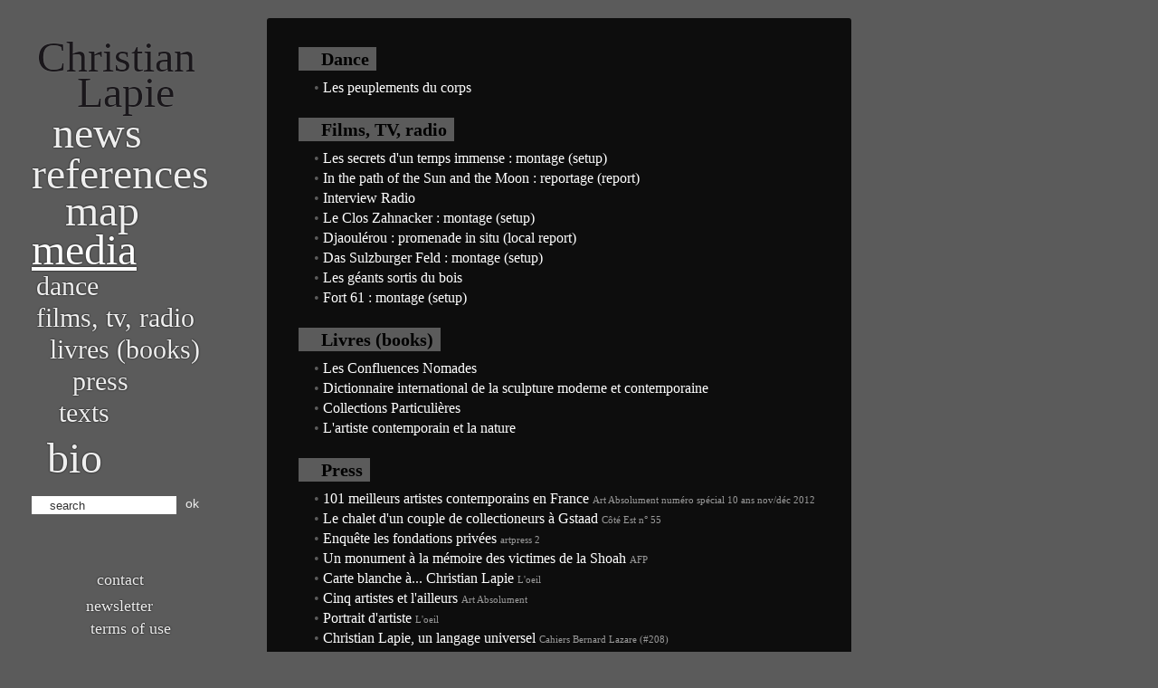

--- FILE ---
content_type: text/html; charset=UTF-8
request_url: https://christianlapie.net/media?session=b78671b6ec42abe77f19b636e7a5bccf
body_size: 4758
content:
<!doctype html>
<!--[if lt IE 7 ]> <html lang="en" class="no-js ie6"> <![endif]-->
<!--[if IE 7 ]>    <html lang="en" class="no-js ie7"> <![endif]-->
<!--[if IE 8 ]>    <html lang="en" class="no-js ie8"> <![endif]-->
<!--[if IE 9 ]>    <html lang="en" class="no-js ie9"> <![endif]-->
<!--[if (gt IE 9)|!(IE)]><!--> <html lang="en" class="no-js"> <!--<![endif]-->
<head>
	<meta charset="utf-8">
	<meta http-equiv="X-UA-Compatible" content="IE=edge,chrome=1">
	<title>Media - Christian Lapie</title>
	<meta name="description" content="Christian Lapie, scultpeur. Site web officiel. Official website">
	<meta name="author" content="Christian Lapie">
	<meta name="viewport" content="width=device-width, initial-scale=1.0">

	<!-- Place favicon.ico & apple-touch-icon.png in the root of your domain and delete these references -->
	<link rel="shortcut icon" href="/favicon.ico">
	<link rel="apple-touch-icon" href="/apple-touch-icon.png">

	<link rel="stylesheet" href="/min/?f=v4/css/style.css,v4/css/supersized.core.css,v4/css/jquery.lightbox-0.5.css" />

	<script src="/v4/js/libs/modernizr-1.6.min.js"></script>
	<script src="https://ajax.googleapis.com/ajax/libs/jquery/1.5.1/jquery.min.js"></script>


			<script src="/min/?f=v4/js/libs/supersized.3.1.3.min.js"></script>
	
	<link rel="alternate" type="application/rss+xml" title="Christian Lapie" href="http://www.christianlapie.net/rss" />
	<meta name="google-site-verification" content="aNdiPK4hI9p8-WQWYMUGP4LSSY6RKArSbZzhfDLqr44" />

	<!-- Global site tag (gtag.js) - Google Analytics -->
	<script async src="https://www.googletagmanager.com/gtag/js?id=G-4DYMDB0293"></script>
	<script>
		window.dataLayer = window.dataLayer || [];
		function gtag(){dataLayer.push(arguments);}
		gtag('js', new Date());
		gtag('config', 'G-4DYMDB0293');
	</script>
</head>

<body>
	<div id="container" class="clearfix">
		<nav>
			<h1 id="christian_lapie"><a href="/news"><span id="christian">Christian</span> <span id="lapie">Lapie</span></a></h1>
			<ul>
				<li id="nav_news" class=""><a href="/news">News</a></li>
				<li id="nav_references" class=""><a href="/references">References</a></li>
								<li id="nav_map" class=""><a href="/map">Map</a></li>
								<li id="nav_texts" class="active"><a href="/media">Media</a></li>
																		<li class="nav_texts sub item-1061">
								<a href="#" rel="rub-1061">Dance</a>
							</li>
													<li class="nav_texts sub item-70">
								<a href="#" rel="rub-70">Films, TV, radio</a>
							</li>
													<li class="nav_texts sub item-66">
								<a href="#" rel="rub-66">Livres (books)</a>
							</li>
													<li class="nav_texts sub item-71">
								<a href="#" rel="rub-71">Press</a>
							</li>
													<li class="nav_texts sub item-1060">
								<a href="#" rel="rub-1060">Texts</a>
							</li>
															<li id="nav_bio" class=""><a href="/bio">bio</a></li>
				
			</ul>
			<form action="/search" method="get" accept-charset="utf-8" id="form_search">
				<p>
					<input type="text" value="search" id="recherche" title="search" name="q" /> <a href="#" id="submit_search">ok</a>
				</p>
			</form>

			<footer>
				<ul>
					<li class="contact "><a href="/contact">Contact</a></li>
					<li class="newsletter "><a href="/newsletter">Newsletter</a></li>
					<li class="copyright "><a href="/copyright">Terms of use</a></li>
									</ul>
			</footer>
		</nav>

		<div id="main" class="liste_textes">
	<br />
	<ul class="rubrique">
					<li id="rub-1061" class="li_rubrique" style="">
				<h5>Dance</h5>
				<ul class="articles">
											<li>
							<span style="color:#5b5b5b">&bull;</span> <a href="/texts/read/341/les-peuplements-du-corps">Les peuplements du corps</a>
													</li>
									</ul>
			</li>
					<li id="rub-70" class="li_rubrique" style="">
				<h5>Films, TV, radio</h5>
				<ul class="articles">
											<li>
							<span style="color:#5b5b5b">&bull;</span> <a href="/texts/read/327/les-secrets-dun-temps-immense-montage-setup">Les secrets d'un temps immense : montage (setup)</a>
													</li>
											<li>
							<span style="color:#5b5b5b">&bull;</span> <a href="/texts/read/329/in-the-path-of-the-sun-and-the-moon-reportage-report">In the path of the Sun and the Moon : reportage (report)</a>
													</li>
											<li>
							<span style="color:#5b5b5b">&bull;</span> <a href="/texts/read/203/interview-radio">Interview Radio</a>
													</li>
											<li>
							<span style="color:#5b5b5b">&bull;</span> <a href="/texts/read/324/le-clos-zahnacker-montage-setup">Le Clos Zahnacker : montage (setup)</a>
													</li>
											<li>
							<span style="color:#5b5b5b">&bull;</span> <a href="/texts/read/326/djaoulerou-promenade-in-situ-local-report">Djaoulérou : promenade in situ (local report)</a>
													</li>
											<li>
							<span style="color:#5b5b5b">&bull;</span> <a href="/texts/read/328/das-sulzburger-feld-montage-setup">Das Sulzburger Feld : montage (setup)</a>
													</li>
											<li>
							<span style="color:#5b5b5b">&bull;</span> <a href="/texts/read/15/les-geants-sortis-du-bois">Les géants sortis du bois</a>
													</li>
											<li>
							<span style="color:#5b5b5b">&bull;</span> <a href="/texts/read/325/fort-61-montage-setup">Fort 61 : montage (setup)</a>
													</li>
									</ul>
			</li>
					<li id="rub-66" class="li_rubrique" style="">
				<h5>Livres (books)</h5>
				<ul class="articles">
											<li>
							<span style="color:#5b5b5b">&bull;</span> <a href="/texts/read/298/les-confluences-nomades">Les Confluences Nomades</a>
													</li>
											<li>
							<span style="color:#5b5b5b">&bull;</span> <a href="/texts/read/293/dictionnaire-international-de-la-sculpture-moderne-et-contemporaine">Dictionnaire international de la sculpture moderne et contemporaine</a>
													</li>
											<li>
							<span style="color:#5b5b5b">&bull;</span> <a href="/texts/read/289/collections-particulieres">Collections Particulières</a>
													</li>
											<li>
							<span style="color:#5b5b5b">&bull;</span> <a href="/texts/read/271/lartiste-contemporain-et-la-nature">L'artiste contemporain et la nature</a>
													</li>
									</ul>
			</li>
					<li id="rub-71" class="li_rubrique" style="">
				<h5>Press</h5>
				<ul class="articles">
											<li>
							<span style="color:#5b5b5b">&bull;</span> <a href="/texts/read/367/101-meilleurs-artistes-contemporains-en-france">101 meilleurs artistes contemporains en France</a>
							<small>Art Absolument numéro spécial 10 ans nov/déc 2012</small>						</li>
											<li>
							<span style="color:#5b5b5b">&bull;</span> <a href="/texts/read/334/le-chalet-dun-couple-de-collectioneurs-a-gstaad">Le chalet d'un couple de collectioneurs à Gstaad</a>
							<small>Côté Est n° 55</small>						</li>
											<li>
							<span style="color:#5b5b5b">&bull;</span> <a href="/texts/read/333/enquete-les-fondations-privees">Enquête les fondations privées</a>
							<small>artpress 2</small>						</li>
											<li>
							<span style="color:#5b5b5b">&bull;</span> <a href="/texts/read/243/un-monument-a-la-memoire-des-victimes-de-la-shoah">Un monument à la mémoire des victimes de la Shoah</a>
							<small>AFP</small>						</li>
											<li>
							<span style="color:#5b5b5b">&bull;</span> <a href="/texts/read/201/carte-blanche-a-christian-lapie">Carte blanche à... Christian Lapie</a>
							<small>L'oeil</small>						</li>
											<li>
							<span style="color:#5b5b5b">&bull;</span> <a href="/texts/read/183/cinq-artistes-et-lailleurs">Cinq artistes et l'ailleurs</a>
							<small>Art Absolument</small>						</li>
											<li>
							<span style="color:#5b5b5b">&bull;</span> <a href="/texts/read/175/portrait-dartiste">Portrait d'artiste</a>
							<small>L'oeil</small>						</li>
											<li>
							<span style="color:#5b5b5b">&bull;</span> <a href="/texts/read/53/christian-lapie-un-langage-universel">Christian Lapie, un langage universel</a>
							<small>Cahiers Bernard Lazare (#208)</small>						</li>
											<li>
							<span style="color:#5b5b5b">&bull;</span> <a href="/texts/read/64/christian-lapie-citoyen-artiste-en-champagne">Christian Lapie, citoyen artiste en Champagne</a>
							<small>Le Monde</small>						</li>
											<li>
							<span style="color:#5b5b5b">&bull;</span> <a href="/texts/read/63/in-et-off-deceptions-et-seductions-de-la-danse-contemporaine">"In" et "off", déceptions et séductions de la danse contemporaine</a>
							<small>Le Monde</small>						</li>
											<li>
							<span style="color:#5b5b5b">&bull;</span> <a href="/texts/read/61/festival-davignon-tout-le-monde-sur-le-pont">Festival d'Avignon : tout le monde sur le pont</a>
							<small>HMD Magazine</small>						</li>
											<li>
							<span style="color:#5b5b5b">&bull;</span> <a href="/texts/read/54/christian-lapie-la-memoire-dressee">Christian Lapie, la mémoire dressée</a>
							<small>L'Œil</small>						</li>
											<li>
							<span style="color:#5b5b5b">&bull;</span> <a href="/texts/read/62/des-anges-dans-le-noir">Des Anges dans le noir</a>
							<small>Libération</small>						</li>
											<li>
							<span style="color:#5b5b5b">&bull;</span> <a href="/texts/read/60/une-champagne-ardenne-sous-toutes-les-formes-a-avignon">Une Champagne-Ardenne sous toutes les formes à Avignon</a>
							<small>L'Union</small>						</li>
											<li>
							<span style="color:#5b5b5b">&bull;</span> <a href="/texts/read/58/sur-des-roulettes">Sur des roulettes !</a>
							<small>Le Figaro</small>						</li>
											<li>
							<span style="color:#5b5b5b">&bull;</span> <a href="/texts/read/47/trois-questions-a-mohaman-toukour">Trois questions à... Mohaman Toukour</a>
							<small>Le Monde</small>						</li>
											<li>
							<span style="color:#5b5b5b">&bull;</span> <a href="/texts/read/46/christian-lapie-le-blanc-qui-fait-des-statues-partout">Christian Lapie, le Blanc qui fait des statues partout</a>
							<small>Le Monde</small>						</li>
											<li>
							<span style="color:#5b5b5b">&bull;</span> <a href="/texts/read/49/la-war-game-toujours-pas-exposee-en-salle-de-reddition">La « War Game » toujours pas exposée en salle de réddition</a>
							<small>L'Union</small>						</li>
											<li>
							<span style="color:#5b5b5b">&bull;</span> <a href="/texts/read/50/un-projet-diabolise-par-la-veuve-dun-criminel-nazi">Un projet diabolisé par... la veuve d'un criminel nazi</a>
							<small>L'Union</small>						</li>
											<li>
							<span style="color:#5b5b5b">&bull;</span> <a href="/texts/read/56/le-tabloid-des-anges-herve-diasnas">Le Tabloïd des Anges - Hervé Diasnas</a>
							<small>L'Hebdoscope</small>						</li>
											<li>
							<span style="color:#5b5b5b">&bull;</span> <a href="/texts/read/55/du-plaisir-detre-roule">Du plaisir d'être roulé</a>
							<small>L & A Théâtre</small>						</li>
											<li>
							<span style="color:#5b5b5b">&bull;</span> <a href="/texts/read/59/sortir-avignon-le-tabloid-des-anges">Sortir - Avignon - Le Tabloïd des Anges</a>
							<small>Le Monde</small>						</li>
											<li>
							<span style="color:#5b5b5b">&bull;</span> <a href="/texts/read/57/le-tabloid-des-anges-par-la-compagnie-diasnas">Le Tabloïd des Anges par la Compagnie Diasnas</a>
							<small>L'Union</small>						</li>
											<li>
							<span style="color:#5b5b5b">&bull;</span> <a href="/texts/read/48/un-faux-sculpteur-muri-sans-souci-des-courants">Un faux sculpteur, mûri sans souci des courants</a>
							<small>Le Monde</small>						</li>
											<li>
							<span style="color:#5b5b5b">&bull;</span> <a href="/texts/read/51/une-oeuvre-de-christian-lapie-mise-au-placard-par-la-mairie-de-reims">Une oeuvre de Christian Lapie mise au placard par la Mairie de Reims</a>
							<small>Technikart</small>						</li>
											<li>
							<span style="color:#5b5b5b">&bull;</span> <a href="/texts/read/65/fonds-regional-dart-contemporain">Fonds Régional d'Art Contemporain</a>
							<small>ArtPress</small>						</li>
											<li>
							<span style="color:#5b5b5b">&bull;</span> <a href="/texts/read/52/un-projet-controverse-a-reims">Un projet controversé à Reims</a>
							<small>Le Monde</small>						</li>
									</ul>
			</li>
					<li id="rub-1060" class="li_rubrique" style="">
				<h5>Texts</h5>
				<ul class="articles">
											<li>
							<span style="color:#5b5b5b">&bull;</span> <a href="/texts/read/198/christian-lapie-pour-etre-au-monde">Christian Lapie, pour être au monde</a>
													</li>
											<li>
							<span style="color:#5b5b5b">&bull;</span> <a href="/texts/read/165/christian-lapie-historien">Christian Lapie, historien</a>
													</li>
											<li>
							<span style="color:#5b5b5b">&bull;</span> <a href="/texts/read/167/dans-le-monde-de-christian-lapie">Dans le monde de Christian Lapie</a>
													</li>
											<li>
							<span style="color:#5b5b5b">&bull;</span> <a href="/texts/read/173/the-world-of-christian-lapie">The World of Christian Lapie</a>
													</li>
											<li>
							<span style="color:#5b5b5b">&bull;</span> <a href="/texts/read/169/lepreuve-africaine">L'épreuve africaine</a>
													</li>
											<li>
							<span style="color:#5b5b5b">&bull;</span> <a href="/texts/read/168/the-african-experience-english">The African Experience (English)</a>
													</li>
											<li>
							<span style="color:#5b5b5b">&bull;</span> <a href="/texts/read/166/eloge-du-sublime">Éloge du sublime</a>
													</li>
											<li>
							<span style="color:#5b5b5b">&bull;</span> <a href="/texts/read/171/in-praise-of-the-sublime-english">In Praise of the Sublime (English)</a>
													</li>
											<li>
							<span style="color:#5b5b5b">&bull;</span> <a href="/texts/read/174/the-museum-of-spirits-english">The Museum of Spirits (English)</a>
													</li>
											<li>
							<span style="color:#5b5b5b">&bull;</span> <a href="/texts/read/172/congregations-of-place-conjugations-of-time-english">Congregations of Place, Conjugations of Time (English)</a>
													</li>
											<li>
							<span style="color:#5b5b5b">&bull;</span> <a href="/texts/read/170/le-musee-aux-esprits">Le musée aux esprits</a>
													</li>
											<li>
							<span style="color:#5b5b5b">&bull;</span> <a href="/texts/read/36/bref-apercu-sur-les-champs-de-sulzburg">Bref aperçu sur les champs de Sulzburg</a>
													</li>
											<li>
							<span style="color:#5b5b5b">&bull;</span> <a href="/texts/read/40/ein-blick-auf-das-sulzburger-feld-german">Ein blick auf Das Sulzburger Feld (German)</a>
													</li>
											<li>
							<span style="color:#5b5b5b">&bull;</span> <a href="/texts/read/35/tentative-dexploration-dun-temps-immense">Tentative d'exploration d'un temps immense</a>
													</li>
											<li>
							<span style="color:#5b5b5b">&bull;</span> <a href="/texts/read/41/christian-lapie-memoire-et-histoire">Christian Lapie, mémoire et histoire</a>
													</li>
											<li>
							<span style="color:#5b5b5b">&bull;</span> <a href="/texts/read/39/tentative-dexploration-dun-temps-immense-german">Tentative d'exploration d'un temps immense (German)</a>
													</li>
											<li>
							<span style="color:#5b5b5b">&bull;</span> <a href="/texts/read/30/un-langage-de-forme-universelle">Un langage de forme universelle</a>
													</li>
											<li>
							<span style="color:#5b5b5b">&bull;</span> <a href="/texts/read/43/christian-lapie-memory-and-history-english">Christian Lapie, memory and history (English)</a>
													</li>
											<li>
							<span style="color:#5b5b5b">&bull;</span> <a href="/texts/read/45/war-game-oeuvre-non-localisee">War Game : oeuvre non localisée</a>
													</li>
											<li>
							<span style="color:#5b5b5b">&bull;</span> <a href="/texts/read/42/le-monument">Le monument</a>
													</li>
											<li>
							<span style="color:#5b5b5b">&bull;</span> <a href="/texts/read/29/un-engagement-qui-fustige-les-interrogations-de-lhistoire-contemporaine">Un engagement qui fustige les interrogations de l’histoire contemporaine</a>
													</li>
											<li>
							<span style="color:#5b5b5b">&bull;</span> <a href="/texts/read/44/the-monument-english">The monument (English)</a>
													</li>
											<li>
							<span style="color:#5b5b5b">&bull;</span> <a href="/texts/read/33/ils-ont-tout-vu">Ils ont tout vu</a>
													</li>
											<li>
							<span style="color:#5b5b5b">&bull;</span> <a href="/texts/read/37/ils-ont-tout-vu-german">Ils ont tout vu (German)</a>
													</li>
											<li>
							<span style="color:#5b5b5b">&bull;</span> <a href="/texts/read/34/reddition-reimsberlin-1995">Reddition Reims/Berlin 1995</a>
													</li>
											<li>
							<span style="color:#5b5b5b">&bull;</span> <a href="/texts/read/38/reddition-reimsberlin-1995-germain">Reddition Reims/Berlin 1995 (Germain)</a>
													</li>
											<li>
							<span style="color:#5b5b5b">&bull;</span> <a href="/texts/read/32/la-synagogue-de-sulzburg">La synagogue de Sulzburg</a>
													</li>
											<li>
							<span style="color:#5b5b5b">&bull;</span> <a href="/texts/read/31/histoire-de-la-communaute-juive-de-sulzburg">Histoire de la communauté juive de Sulzburg</a>
													</li>
									</ul>
			</li>
			</ul>
</div>
	</div>
	<!-- END #container -->

	<script src="/min/?f=v4/js/libs/jquery.jcarousel.min.js,v4/js/libs/jquery.lightbox-0.5.pack.js,v4/js/script.js"></script>


	<!--[if lt IE 7 ]>
		<script src="/v4/js/libs/dd_belatedpng.js"></script>
		<script> DD_belatedPNG.fix('img, .png_bg'); //fix any <img> or .png_bg background-images </script>
	<![endif]-->

	<script>
		/*
	var _gaq = [['_setAccount', 'UA-22359487-1'], ['_trackPageview']];
	(function(d, t) {
		var g = d.createElement(t),
		s = d.getElementsByTagName(t)[0];
		g.async = true;
		g.src = ('https:' == location.protocol ? 'https://ssl' : 'http://www') + '.google-analytics.com/ga.js';
		s.parentNode.insertBefore(g, s);
		})(document, 'script');
		*/
	</script>
<!-- ovh -->
</body>
</html>

--- FILE ---
content_type: text/css; charset=utf-8
request_url: https://christianlapie.net/min/?f=v4/css/style.css,v4/css/supersized.core.css,v4/css/jquery.lightbox-0.5.css
body_size: 4996
content:
html,body,div,span,object,iframe,h1,h2,h3,h4,h5,h6,p,blockquote,pre,abbr,address,cite,code,del,dfn,em,img,ins,kbd,q,samp,small,strong,sub,sup,var,b,i,dl,dt,dd,ol,ul,li,fieldset,form,label,legend,table,caption,tbody,tfoot,thead,tr,th,td,article,aside,canvas,details,figcaption,figure,footer,header,hgroup,menu,nav,section,summary,time,mark,audio,video{margin:0;padding:0;border:0;outline:0;font-size:100%;vertical-align:baseline;background:transparent}article,aside,details,figcaption,figure,footer,header,hgroup,menu,nav,section{display:block}nav
ul{list-style:none}blockquote,q{quotes:none}blockquote:before,blockquote:after,q:before,q:after{content:'';content:none}a{margin:0;padding:0;font-size:100%;vertical-align:baseline;background:transparent}ins{background-color:#ff9;color:#000;text-decoration:none}mark{background-color:#ff9;color:#000;font-style:italic;font-weight:bold}del{text-decoration:line-through}abbr[title],dfn[title]{border-bottom:1px dotted;cursor:help}table{border-collapse:collapse;border-spacing:0}hr{display:block;height:1px;border:0;border-top:1px solid #ccc;margin:1em
0;padding:0}input,select{vertical-align:middle}body{font:13px/1.231 sans-serif;*font-size:small}select,input,textarea,button{font:99% sans-serif}pre,code,kbd,samp{font-family:monospace,sans-serif}*{outline:none}body,select,input,textarea{color:#444}h1,h2,h3,h4,h5,h6{font-weight:bold}html{overflow-y:scroll}a:hover,a:active{outline:none}ul,ol{margin-left:1.8em}ol{list-style-type:decimal}nav ul, nav
li{margin:0}small{font-size:85%}strong,th{font-weight:bold}td, td
img{vertical-align:top}sub{vertical-align:sub;font-size:smaller}sup{vertical-align:super;font-size:smaller}pre{padding:15px;white-space:pre;white-space:pre-wrap;white-space:pre-line;word-wrap:break-word}textarea{overflow:auto}.ie6 legend, .ie7
legend{margin-left: -7px}input[type="radio"]{vertical-align:text-bottom}input[type="checkbox"]{vertical-align:bottom}.ie7 input[type="checkbox"]{vertical-align:baseline}.ie6
input{vertical-align:text-bottom}label,input[type=button],input[type=submit],button{cursor:pointer}button,input,select,textarea{margin:0}input:valid,textarea:valid{}input:invalid,textarea:invalid{border-radius:1px;-moz-box-shadow:0px 0px 5px red;-webkit-box-shadow:0px 0px 5px red;box-shadow:0px 0px 5px red}.no-boxshadow input:invalid,
.no-boxshadow textarea:invalid{background-color:#f0dddd}::-moz-selection{text-shadow:none}::selection{text-shadow:none}a:link{-webkit-tap-highlight-color:#FF5E99}button{width:auto;overflow:visible}.ie7
img{-ms-interpolation-mode:bicubic}.ir{display:block;text-indent: -999em;overflow:hidden;background-repeat:no-repeat;text-align:left;direction:ltr}.hidden{display:none;visibility:hidden}.visuallyhidden{position:absolute !important;clip:rect(1px 1px 1px 1px);clip:rect(1px,1px,1px,1px)}.invisible{visibility:hidden}.clearfix:before,.clearfix:after{content:"\0020";display:block;height:0;visibility:hidden}.clearfix:after{clear:both}.clearfix{zoom:1}body{font-family:georgia,times,serif;font-size:11px;background-color:#5b5b5b}body
a{color:#fff}#background{display:none}#container{}#supersized{opacity:1}#supersized:not([style])+#supersized-loader{display:none}#toggle{float:right;margin:0
20px 0 0;width:16px;height:16px}#show_again{display:block;text-align:center;font-size:20px;background:rgba(0,0,0,0.85);padding:0
0 3px 0}#wrap_detail{position:absolute;left:55%;width:1090px;margin-left:-545px}#main.detail
article{background:rgba(0,0,0,0.85);width:1067px;height:auto;color:#fff;float:left;margin:55px
0 20px 0;padding:19px
0 20px 23px;border-radius:3px}#main.detail article
h1{font-size:25px;font-weight:normal;line-height:25px}#main.detail article
h2{font-size:18px;font-weight:normal}#main.detail article
h3{font-size:16px;font-weight:normal;line-height:20px;margin:3px
0}#main.detail article #mcs_container
h1{font-weight:bold;font-size:16px;margin:10px
0 5px 0;line-height:18px;color:#CCC}#main.detail article #mcs_container
h2{font-weight:bold;font-size:14px;color:#CCC;margin:5px
0}#main.detail article #mcs_container
h3{font-weight:bold;font-size:12px;color:#CCC}#main.detail
aside{display:block;padding:30px
0 0 0;width:1090px;font-size:14px;color:#fff;text-shadow:0px 0px 2px #000}#main.detail aside
.prev{float:left;width:500px;margin:20px
0 20px 0}#main.detail aside .prev
.btn{float:left;width:30px;padding:5px
0 20px 0}#main.detail aside .prev
.desc{margin:0
0 0 30px}#main.detail aside
.next{float:right;width:500px;text-align:right;margin:20px
0 0 0}#main.detail aside .next
.btn{float:right;width:30px;padding:5px
0 0 0}#main.detail aside .next
.desc{margin:0
30px 0 0}#main.detail aside
a{font-size:18px;text-decoration:none}#main.detail aside a:hover{text-decoration:underline}#mcs_container{position:relative;width:290px;margin:30px
0 0 0;float:left}#mcs_container .customScrollBox
.container{position:relative;width:260px}#moar_text{display:none;font-size:11px}#toggle_moar{font-size:14px;text-align:left;display:block;padding:10px
0 5px 0}#mcs_container
ul{margin:0
0 8px 0}.clearfix:after{visibility:hidden;display:block;font-size:0;content:" ";clear:both;height:0}* html
.clearfix{zoom:1}*:first-child+html
.clearfix{zoom:1}#tabs_galeries{float:right;padding:35px
55px 0 0}#tabs_galeries
li{list-style-type:none;display:inline;font-size:13px;padding:0
6px;text-transform:lowercase}#tabs_galeries li
a{text-decoration:none}#tabs_galeries li.active a, #tabs_galeries li a:hover{text-decoration:underline}#wrap_carousel{float:left;width:735px;margin:33px
0 0 0}#wrap_carousel ul, #wrap_carousel ul
li{list-style-type:none}#zoom{width:638px;height:auto;text-align:left;margin:12px
0}#zoom
img{box-shadow:0 0 2px #000}.jcarousel-skin-detail .jcarousel-container{}.jcarousel-skin-detail .jcarousel-direction-rtl{direction:rtl}.jcarousel-skin-detail .jcarousel-container-horizontal{width:638px;height:100px}.jcarousel-skin-detail .jcarousel-clip-horizontal{width:638px;height:90px}.jcarousel-skin-detail .jcarousel-item{width:70px;height:90px}.jcarousel-skin-detail .jcarousel-item-horizontal{margin-left:0;margin-right:10px}.jcarousel-skin-detail .jcarousel-direction-rtl .jcarousel-item-horizontal{margin-left:10px;margin-right:0}.jcarousel-skin-detail .jcarousel-item-placeholder{background:#fff;color:#000}.jcarousel-skin-detail .jcarousel-next-horizontal{position:absolute;top:10px;right: -22px;width:32px;height:32px;cursor:pointer;background:transparent url(/v4/images/next-horizontal.png) no-repeat 0 0}.jcarousel-skin-detail .jcarousel-direction-rtl .jcarousel-next-horizontal{left:5px;right:auto;background-image:url(/v4/images/prev-horizontal.png)}.jcarousel-skin-detail .jcarousel-next-horizontal:hover{background-position: -45px 0}.jcarousel-skin-detail .jcarousel-next-horizontal:active{background-position: -70px 0}.jcarousel-skin-detail .jcarousel-next-disabled-horizontal,
.jcarousel-skin-detail .jcarousel-next-disabled-horizontal:hover,
.jcarousel-skin-detail .jcarousel-next-disabled-horizontal:active{cursor:default;background-position: -109px 0}.jcarousel-skin-detail .jcarousel-prev-horizontal{position:absolute;top:10px;left: -30px;width:32px;height:32px;cursor:pointer;background:transparent url(/v4/images/prev-horizontal.png) no-repeat 0 0}.jcarousel-skin-detail .jcarousel-direction-rtl .jcarousel-prev-horizontal{left:auto;right:5px;background-image:url(/v4/images/next-horizontal.png)}.jcarousel-skin-detail .jcarousel-prev-horizontal:hover{background-position: -32px 0}.jcarousel-skin-detail .jcarousel-prev-horizontal:active{background-position: -70px 0}.jcarousel-skin-detail .jcarousel-prev-disabled-horizontal,
.jcarousel-skin-detail .jcarousel-prev-disabled-horizontal:hover,
.jcarousel-skin-detail .jcarousel-prev-disabled-horizontal:active{cursor:default;background-position: -96px 0}#legende{font-family:verdana,arial,sans;font-size:10px;position:relative}#legende.gauche{text-align:right;padding:0;width:270px}#legende.bas{text-align:left;padding:5px
0 0 0;width:630px}#legende ul
li{list-style-position:inside}article .container
.content{min-height:110px;padding:0
0 20px 0}#main.listing{background:rgba(0,0,0,0.85);width:616px;height:auto;color:#fff;float:left;margin:137px
0 0 0;padding:5px
0 0 0px;border-radius:3px;overflow:hidden}#main.listing
ul{list-style-type:none}#main.listing
.photo{width:160px;height:120px;margin:0
20px 0 0;float:left}#main.listing
.oeuvre{float:left;height:120px;width:400px;position:relative}#main.listing .oeuvre
p{position:absolute;bottom:0;font-size:16px}#main.listing .oeuvre p
small{font-size:10px}#main.listing .oeuvre p
a{font-size:20px;text-decoration:none}#main.listing .oeuvre p a:hover{text-decoration:underline}#main.listing
.reference{font-family:Arial,sans;font-size:10px;background:#444;color:#faf5b9;clear:both;font-style:italic;padding:0
5px}.jcarousel-skin-listing .jcarousel-direction-rtl{direction:rtl}.jcarousel-skin-listing .jcarousel-container-horizontal{width:580px;padding:0px}.jcarousel-skin-listing .jcarousel-container-vertical{width:580px;height:400px;padding:20px
0 20px 20px}.jcarousel-skin-listing .jcarousel-clip-horizontal{width:160px;height:120px}.jcarousel-skin-listing .jcarousel-clip-vertical{width:580px;height:400px}.jcarousel-skin-listing .jcarousel-item{width:580px;height:120px}.jcarousel-skin-listing .jcarousel-item-horizontal{margin-left:0;margin-right:0px}.jcarousel-skin-listing .jcarousel-direction-rtl .jcarousel-item-horizontal{margin-left:0px;margin-right:0}.jcarousel-skin-listing .jcarousel-item-vertical{margin-bottom:17px}.jcarousel-skin-listing .jcarousel-item-placeholder{background:#fff;color:#000}.jcarousel-skin-listing .jcarousel-next-vertical{position:absolute;bottom:0px;left:80px;width:32px;height:32px;cursor:pointer;background:transparent url(/v4/images/next-vertical.png) no-repeat 0 0px}.jcarousel-skin-listing .jcarousel-next-vertical:hover{background-position:0 0px}.jcarousel-skin-listing .jcarousel-next-vertical:active{background-position:0 -64px}.jcarousel-skin-listing .jcarousel-next-disabled-vertical,
.jcarousel-skin-listing .jcarousel-next-disabled-vertical:hover,
.jcarousel-skin-listing .jcarousel-next-disabled-vertical:active{cursor:default;background-position:0 -96px}.jcarousel-skin-listing .jcarousel-prev-vertical{position:absolute;top:0px;left:80px;width:32px;height:32px;cursor:pointer;background:transparent url(/v4/images/prev-vertical.png) no-repeat 0 0}.jcarousel-skin-listing .jcarousel-prev-vertical:hover{background-position:0 -32px}.jcarousel-skin-listing .jcarousel-prev-vertical:active{background-position:0 -64px}.jcarousel-skin-listing .jcarousel-prev-disabled-vertical,
.jcarousel-skin-listing .jcarousel-prev-disabled-vertical:hover,
.jcarousel-skin-listing .jcarousel-prev-disabled-vertical:active{cursor:default;background-position:0 -96px}#main.news{background:rgba(0,0,0,0.85);width:616px;height:auto;color:#fff;float:left;margin:137px
0 0 0;padding:5px
0 0 0px;border-radius:3px;overflow:hidden}.jcarousel-skin-news .jcarousel-container{}.jcarousel-skin-news .jcarousel-direction-rtl{direction:rtl}.jcarousel-skin-news .jcarousel-container-horizontal{width:580px;padding:0px}.jcarousel-skin-news .jcarousel-container-vertical{width:580px;height:545px;padding:20px
0 20px 20px}.jcarousel-skin-news .jcarousel-clip-horizontal{width:160px;height:120px}.jcarousel-skin-news .jcarousel-clip-vertical{width:580px;height:545px}.jcarousel-skin-news .jcarousel-item{width:580px;height:120px}.jcarousel-skin-news .jcarousel-item-horizontal{margin-left:0;margin-right:0px}.jcarousel-skin-news .jcarousel-direction-rtl .jcarousel-item-horizontal{margin-left:0px;margin-right:0}.jcarousel-skin-news .jcarousel-item-vertical{margin-bottom:17px}.jcarousel-skin-news .jcarousel-item-placeholder{background:#fff;color:#000}.jcarousel-skin-news .jcarousel-next-vertical{position:absolute;bottom:0px;left:80px;width:32px;height:32px;cursor:pointer;background:transparent url(/v4/images/next-vertical.png) no-repeat 0 0px}.jcarousel-skin-news .jcarousel-next-vertical:hover{background-position:0 0px}.jcarousel-skin-news .jcarousel-next-vertical:active{background-position:0 -64px}.jcarousel-skin-news .jcarousel-next-disabled-vertical,
.jcarousel-skin-news .jcarousel-next-disabled-vertical:hover,
.jcarousel-skin-news .jcarousel-next-disabled-vertical:active{cursor:default;background-position:0 -96px}.jcarousel-skin-news .jcarousel-prev-vertical{position:absolute;top:0px;left:80px;width:32px;height:32px;cursor:pointer;background:transparent url(/v4/images/prev-vertical.png) no-repeat 0 0}.jcarousel-skin-news .jcarousel-prev-vertical:hover{background-position:0 -32px}.jcarousel-skin-news .jcarousel-prev-vertical:active{background-position:0 -64px}.jcarousel-skin-news .jcarousel-prev-disabled-vertical,
.jcarousel-skin-news .jcarousel-prev-disabled-vertical:hover,
.jcarousel-skin-news .jcarousel-prev-disabled-vertical:active{cursor:default;background-position:0 -96px}#main.liste_textes{background:rgba(0,0,0,0.85);width:616px;color:#fff;float:left;margin:20px
0 20px 0;padding:15px;border-radius:3px;overflow:hidden}#main.texte{background:rgba(0,0,0,0.85);width:640px;color:#fff;float:left;margin:20px
0 20px 0;padding:15px
30px;border-radius:3px;overflow:hidden}#main.liste_textes ul, #main.liste_textes ul
li{list-style-type:none}#main.liste_textes ul.rubrique
li{font-size:20px;margin:5px
0 20px 0}#main.liste_textes ul.rubrique li
h5{display:inline;background:#5b5b5b;padding:2px
8px 2px 25px;color:#000}#main.liste_textes
ul.articles{margin:10px
0 25px 17px}#main.liste_textes ul.articles
li{font-size:16px;margin:3px
0 0 0}#main.liste_textes ul.articles li
a{text-decoration:none}#main.liste_textes ul.articles li a:hover{text-decoration:underline}#main.liste_textes ul.articles li
small{font-size:11px;color:#999}#main.texte article
h1{font-size:25px;font-weight:normal;line-height:25px}#main.texte article
h2{font-size:18px;font-weight:normal}#main.texte article
h3{font-size:15px;font-weight:normal;line-height:28px}#main.texte
p.chapo{font-size:18px;margin:20px
0 0 0}#main.texte
p.texte{font-size:15px;margin:20px
0;text-align:justify}#main.texte
div{font-size:15px;text-align:justify}#christian_lapie{font-size:48px;font-weight:normal;margin:30px
0 0 0;text-shadow:0px 0px 1px #999}#christian_lapie
span{display:block}#christian_lapie
a{color:#1a171b;text-decoration:none}#christian_lapie a:hover{color:#fff}#christian{margin:0
0 0 6px}#lapie{margin:0
0 0 50px;line-height:33px}nav{width:260px;float:left;margin:10px
0 0 35px}nav
li{text-transform:lowercase;text-shadow:0px 0px 2px #000}nav
a{text-decoration:none;font-size:48px;line-height:45px;color:#eee}nav
.sub{margin:0
0 0 5px}nav .sub
a{font-size:30px;line-height:35px}#nav_texts .sub
a{font-size:15px;line-height:20px;color:#fff}#nav_texts
.sub{font-size:15px;line-height:20px}#nav_texts .sub.active
a{color:#fff;text-decoration:underline}#nav_texts .sub
ul{margin:0
0 10px 10px}#nav_texts .sub ul li
a{font-size:12px;line-height:14px}nav .item-66{margin:0
0 0 20px}nav .item-71{margin:0
0 0 45px}nav .item-1060{margin:0
0 10px 30px}nav a:hover{color:#1a171b}nav a:active{text-decoration:none}nav li.active
a{text-decoration:underline;color:#fff}nav
ul{margin:6px
0 0 0}#nav_news{margin:0
0 0 23px}#nav_map{margin:-4px 0 0 37px}#nav_texts{margin:-2px 0 0 0px}#nav_bio{margin:0px
0 0 17px}#bio_fr
a{padding:0
0 0 40px}#bio_en
a{padding:0
0 0 28px}nav
form{margin:6px
0 0 0}nav form
input{width:120px;border:none;background:#fff;color:#333;font-family:verdana,arial,sans;font-size:13px;margin:0
7px 0 0;text-align:left;padding:0
20px;height:20px}nav form
a{font-family:verdana,arial,sans;font-size:14px}#nav_africa{margin:0
0 0 30px}#nav_america{margin:0
0 0 20px}#nav_asia{margin:0
0 0 35px}#nav_europe{margin:0
0 0 25px}#nav_texts .sub
a{text-decoration:none}#nav_texts .sub a:hover, #nav_texts .sub.active
a{text-decoration:underline}footer{margin:50px
0 0 0}footer
ul{list-style-type:none;z-index:100;font-size:18px}footer ul
li.contact{margin:0
0 7px 72px}footer ul
li.newsletter{margin:0
0 7px 60px}footer ul
li.copyright{margin:0
0 0 65px;font-size:14px;color:#999}footer ul li
a{text-decoration:none;text-transform:lowercase;text-shadow:0px 0px 2px #000;font-size:18px;line-height:10px}footer ul li a:hover{color:#000}footer ul li.active
a{text-decoration:underline}body.map
footer{display:none}body.map
nav{z-index:100;position:absolute;margin:10px
0 0 90px}body.map  nav
a{color:#555;text-shadow:2px 2px 3px #fff}body.map  nav li.active
a{color:#000}body.map  #christian_lapie
a{color:#666}.infowindow_lapie{min-height:180px;text-align:center}.icon_print{margin:20px
0;cursor:pointer}#main.search
h1{font-size:30px;padding:5px
20px}p.ps{font-size:11px;margin:10px
0;line-height:13px;color:#999}p.ps
a{color:#999}#main.static{width:600px;color:#fff;font-size:16px;line-height:19px;float:left;text-align:justify;background:rgba(0,0,0,0.85);height:auto;color:#fff;margin:55px
0 20px 0;padding:19px
23px 20px 23px;border-radius:3px}#main.static.institutionnel{background:rgba(255,255,255,0.85);color:#333}#main.static.institutionnel
a{color:#000}#main.static
p{margin:10px
0;line-height:21px}#main.static
a{color:#CCC}#main.static a:hover{color:#FFF}#main.static
label.error{color:red;display:block;margin:4px
0 20px 0}#main.static form input, #main.static form
textarea{border:1px
#333 solid;font-family:georgia,times,serif;font-size:12px;padding:5px}#main.static form
.submit{font-size:17px;font-weight:bold;margin:20px
0;color:#333}#main.static form .submit:hover{color:#fff}#main.static
p.ok{font-size:20px;line-height:30px;color:#14a80d}#main.static
h1{font-size:18px;line-height:22px}#main.static h1
em{font-weight:normal}@media all and (orientation:portrait){}@media all and (orientation:landscape){}@media screen and (max-device-width: 480px){}@media
print{*{background:transparent !important;color:#444 !important;text-shadow:none !important}a,a:visited{color:#444 !important;text-decoration:underline}a:after{content:" (" attr(href) ")"}abbr:after{content:" (" attr(title) ")"}.ir a:after{content:""}pre,blockquote{border:1px
solid #999;page-break-inside:avoid}thead{display:table-header-group}tr,img{page-break-inside:avoid}@page{margin:0.5cm}p,h2,h3{orphans:3;widows:3}h2,h3{page-break-after:avoid}nav{display:none}.icon_print{display:none}}*+html #main, *+html #main.detail
article{background:url(/v4/images/bg_faded.png) left top repeat}*html #main, *html #main.detail
article{background:#333}html>/**/body #main, html>/**/body  #main.detail
article{background:url(/v4/images/bg_faded.png) left top repeat}#form
select{display:block;width:312px;border:1px
#333 solid;font-family:georgia,times,serif;font-size:12px;border-radius:2px;padding:2px
5px}*{margin:0;padding:0}body{background:#5b5b5}img{border:none}#supersized-loader{position:absolute;top:50%;left:50%;z-index:10;width:60px;height:60px;margin:-30px 0 0 -30px;text-indent:-999em;background-color:#111;background:rgba(0,0,0,0.8) url(/v4/images/progress.gif) no-repeat center center;-webkit-border-radius:5px;-moz-border-radius:5px;border-radius:5px}#supersized{position:fixed;left:0;top:0;overflow:hidden;z-index:-999;height:100%;width:100%}#supersized
img{position:relative;display:none;outline:none;border:none}#supersized.speed
img{-ms-interpolation-mode:nearest-neighbor;image-rendering: -moz-crisp-edges}#supersized.quality
img{-ms-interpolation-mode:bicubic;image-rendering:optimizeQuality}#supersized
a{z-index:-30;position:absolute;overflow:hidden;top:0;left:0;width:100%;height:100%;background:#111}#supersized
a.prevslide{z-index:-20}#supersized
a.activeslide{z-index:-10}#supersized a.prevslide img, #supersized a.activeslide
img{display:inline}#controls-wrapper{margin:0
auto;height:62px;width:100%;bottom:0;left:0;z-index:4;background:url(/v4/img/nav-bg.png) repeat-x;position:fixed}#controls{overflow:hidden;height:100%;text-align:left;z-index:5;padding:0
114px}#slidecounter{float:left;color:#888;font:23px "Helvetica Neue", Helvetica, Arial, sans-serif;font-weight:bold;text-shadow:#000 0 -1px 0;margin:19px
10px 18px 20px}#slidecaption{position:absolute;right:40px;bottom:30px;color:#fff;text-shadow:0px 0px 2px #000;text-align:right}#slidecaption
h1{font-size:18px;display:block;float:none;clear:both}#slidecaption
h2{font-size:14px;display:block;float:none;clear:both;font-weight:normal}#slidecaption
a{color:#fff;text-decoration:underline}#slidecaption a:hover{color:#000;text-decoration:none}#navigation{float:right;margin:10px
20px 0 0}#nextthumb,#prevthumb{z-index:6;display:none;position:fixed;bottom:12px;height:75px;width:100px;overflow:hidden;background:#ddd;border:2px
solid #fff;-webkit-box-shadow:0 0 5px #000}#nextthumb{right:12px}#prevthumb{left:12px}#nextthumb img, #prevthumb
img{width:150px;height:auto}#nextthumb:active,#prevthumb:active{bottom:10px}#navigation>:hover,#nextthumb:hover,#prevthumb:hover{cursor:pointer}#jquery-overlay{position:absolute;top:0;left:0;z-index:90;width:100%;height:500px}#jquery-lightbox{position:absolute;top:0;left:0;width:100%;z-index:100;text-align:center;line-height:0}#jquery-lightbox a
img{border:none}#lightbox-container-image-box{position:relative;background-color:#fff;width:250px;height:250px;margin:0
auto}#lightbox-container-image{padding:10px}#lightbox-loading{position:absolute;top:40%;left:0%;height:25%;width:100%;text-align:center;line-height:0}#lightbox-nav{position:absolute;top:0;left:0;height:100%;width:100%;z-index:10}#lightbox-container-image-box>#lightbox-nav{left:0}#lightbox-nav
a{outline:none}#lightbox-nav-btnPrev,#lightbox-nav-btnNext{width:49%;height:100%;zoom:1;display:block}#lightbox-nav-btnPrev{left:0;float:left}#lightbox-nav-btnNext{right:0;float:right}#lightbox-container-image-data-box{font:10px Verdana, Helvetica, sans-serif;background-color:#fff;margin:0
auto;line-height:1.4em;overflow:auto;width:100%;padding:0
10px 0}#lightbox-container-image-data{padding:0
10px;color:#666}#lightbox-container-image-data #lightbox-image-details{width:70%;float:left;text-align:left}#lightbox-image-details-caption{font-weight:bold}#lightbox-image-details-currentNumber{display:block;clear:left;padding-bottom:1.0em}#lightbox-secNav-btnClose{width:66px;float:right;padding-bottom:0.7em}